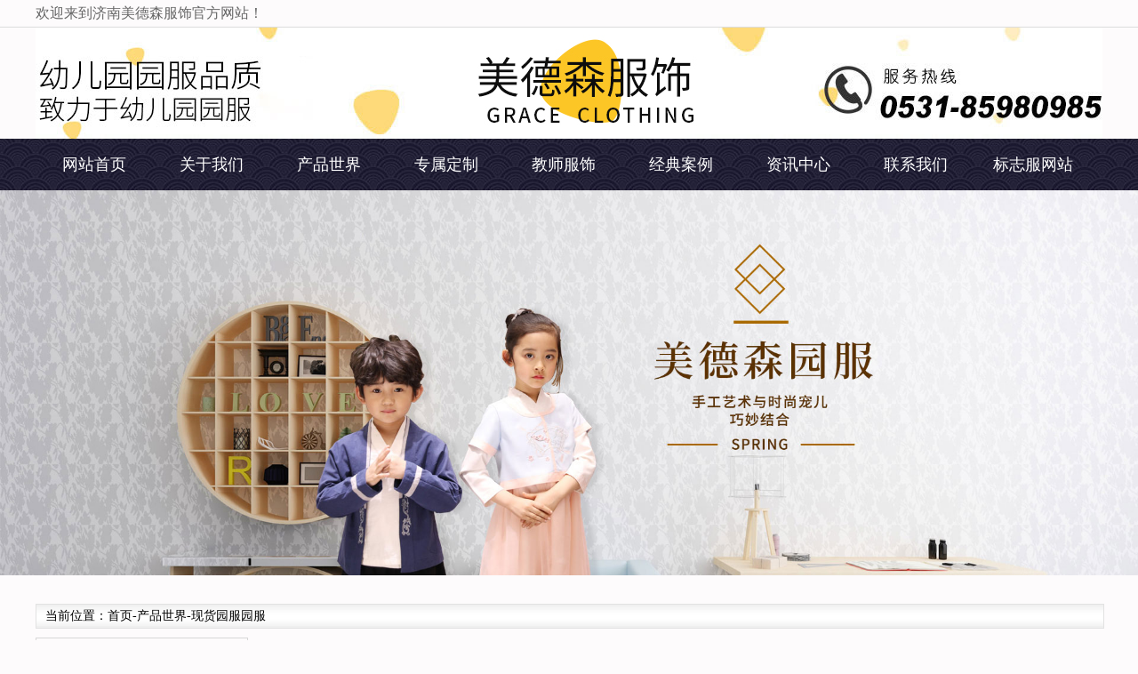

--- FILE ---
content_type: text/html
request_url: http://www.yuanfudingzuo.com/spot/94.html
body_size: 4124
content:
<!DOCTYPE html PUBLIC "-//W3C//DTD XHTML 1.0 Transitional//EN" "http://www.w3.org/TR/xhtml1/DTD/xhtml1-transitional.dtd">
<html xmlns="http://www.w3.org/1999/xhtml">
	<head>
		<meta http-equiv="Content-Type" content="text/html; charset=utf-8" />
		<meta name="viewport" content="width=device-width, initial-scale=1.0, minimum-scale=1.0, maximum-scale=1.0, user-scalable=no" />
		<title>园服_现货园服_产品世界_默认站点</title>
		 <meta content="" name="keywords" />
		<meta content="" name="description" />	
	<link rel="stylesheet" href="http://www.yuanfudingzuo.com/style/css/public.css" />
	<link rel="stylesheet" href="http://www.yuanfudingzuo.com/style/css/style.css" />
	<link rel="stylesheet" href="http://www.yuanfudingzuo.com/style/css/wap.css" />
		<link rel="stylesheet" type="text/css" href="http://www.yuanfudingzuo.com/style/css/font-awesome.min.css" />
	<link rel="stylesheet" type="text/css" href="http://www.yuanfudingzuo.com/style/css/swiper-bundle.min.css" />
	<script type="text/javascript" src="http://www.yuanfudingzuo.com/style/js/jquery-1.11.0.min.js"></script>
	<script src="http://www.yuanfudingzuo.com/style/js/jquery.waypoints.min.js"></script>
	<script type="text/javascript"  src="http://www.yuanfudingzuo.com/style/js/swiper.min.js"></script>
	<script type="text/javascript"  src="http://www.yuanfudingzuo.com/style/js/jquery.SuperSlide.2.1.3.js"></script>
  </head>
  <body>
  <style>
  .wrap {
  	width: 1200px;
  	margin: 0 auto;
  }
  .top {
  	height: 30px;
  	line-height: 30px;
  	border-bottom: 1px solid #dcdcdc;
  	color: #666;
  }
  .top a {
  	color: #666;
  }
  .top_l {
  	width: 1000px;
  	float:left;
  }
  .top_r {
  	width: 180px;
  	text-align: right;
  	float:left;
  }
  </style>
  
  <div class="top"> 
  	<div class="wrap clearfix"> 
  		<div class="top_l fl">欢迎来到济南美德森服饰官方网站！</div> 
  	</div> 
  </div> 
  <div class="header">
  <div class="width"><img src="http://www.yuanfudingzuo.com/style/images/toper.jpg"/></div>
  </div>
  <div class="navbox">
  <div class="width">
  <ul>
  <li><a href="http://www.yuanfudingzuo.com/">网站首页</a></li>
   
    <li><a  href="/about/" >关于我们</a></li>
    <li><a  href="/product/" >产品世界</a></li>
    <li><a  href="/exclusive/" >专属定制</a></li>
    <li><a  href="/teachers/" >教师服饰</a></li>
    <li><a  href="/case/" >经典案例</a></li>
    <li><a  href="/news/" >资讯中心</a></li>
    <li><a  href="/abouthc/" >联系我们</a></li>
    
  <li><a  href="http://www.ymsfs.com" target="_blank">标志服网站</a></li>
  </ul>
  </div>
  </div>
  
  <script>
  $(function(){
  	$(".navbox li a").each(function(){
  		if($(this).attr("href")==window.location.pathname){
  			$(this).parents("li").addClass("on");
  		}
  	});
  });
  </script>
  <!-- 手机站 -->
  	<div class="waphear">
  		<h1>
  			<div class="logo"></div>
  		</h1>
  		<div class="ico"></div>
  	</div>
  	<div class="menu">
  	<div class="closed"><span class="fa fa-window-close fa-2x"></span></div>
  	<div class="show-menu">
  	<ul>
  	<li> <a href="http://www.yuanfudingzuo.com/">网站首页</a></li>
  	 
  					  				<li class="a_fmj"><a  href="/about/" >关于我们</a>
  				<div class="ico"></div>
  			</li>
  				  				<li class="a_fmj"><a  href="/product/" >产品世界</a>
  				<div class="ico"></div>
  			</li>
  				  				<li class="a_fmj"><a  href="/exclusive/" >专属定制</a>
  				<div class="ico"></div>
  			</li>
  				  				<li class="a_fmj"><a  href="/teachers/" >教师服饰</a>
  				<div class="ico"></div>
  			</li>
  				  				<li class="a_fmj"><a  href="/case/" >经典案例</a>
  				<div class="ico"></div>
  			</li>
  				  				<li class="a_fmj"><a  href="/news/" >资讯中心</a>
  				<div class="ico"></div>
  			</li>
  				  				<li class="a_fmj"><a  href="/abouthc/" >联系我们</a>
  				<div class="ico"></div>
  			</li>
  				  	
  	</ul>
  	</div>
  	</div>
  	<script>
  	$(".waphear .ico").click(function(){
  		$(".menu").toggle(500);
  		});
  		$(".menu .closed").click(function(){
  			$(this).parent().hide(500);
  		});
  		$('.menu ul li').click(function() {
  			$('.a_bf:visible').slideUp().prev().removeClass('a_fmj_on');
  			var subnav = $(this).find('.a_bf');
  			console.log(subnav.is(':hidden'))
  			if(subnav.is(':hidden')) {
  				subnav.slideDown().prev().addClass('a_fmj_on');
  			} else {
  				subnav.slideUp().prev().removeClass('a_fmj_on');
  			};
  		});
  		$(window).scroll(function(){
  				if($(window).scrollTop()>75){
  						$('.waphear').addClass('inner');
  				}else{
  						$('.waphear').removeClass('inner');
  				}
  			})
  	</script>
		<div class="banner pc"><img src="http://www.yuanfudingzuo.com/style/images/banner.jpg"/></div>
	<div class="banner-image wap"  style="background-image:url(../style/images/banner.jpg)"></div>
	<div class="width">

<div class="snav clear">当前位置：<a href="/">首页</a>-<a href="/product/">产品世界</a>-<a href="/spot/">现货园服</a>园服</div>
<div class="meidesen-left1">
<div class="left-box">
<div class="menu"><a href="/industry/">行业新闻</a></div>
<ul>
	<li class="title"><a><div class="title-img"> <img src="/uploadfile/2022/1219/20221219051653567.jpg"  /></div>幼儿园校服的保温性是由什么决定的?</a></li>
<!-- <li class="des">幼儿园校服的保温性是由什么决定的?幼儿园校服具有保温性，是...</li> -->
<li class="title"><a><div class="title-img"> <img src="/uploadfile/2022/1219/20221219043754509.jpg"  /></div>幼儿对幼儿园校服的摩擦会敏感吗?</a></li>
<!-- <li class="des">幼儿对幼儿园校服的摩擦会敏感吗?幼儿对衣物的摩擦很敏感，好...</li> -->

</ul>
</div>
<div class="left-box" style="margin-top:10px;">
<div class="menu"><a href="/enterprise_news/">公司动态</a></div>
<ul>
	<li class="title"><a><div class="title-img"> <img src="/uploadfile/2022/1219/20221219043437437.jpg"  /></div>幼儿园的老师为什么也要穿幼儿园园服</a></li>
<li class="title"><a><div class="title-img"> <img src="/uploadfile/2022/1219/20221219051051617.jpg"  /></div>园服定制需要注意哪些方面？</a></li>


</ul>
</div>
</div>
<!--right-->
<div class="meidesen-right1">

<div class="content">

<h5>园服</h5>
<h4>发布时间：2022-12-19  发布来源：<a href="http://www.yuanfudingzuo.com/">http://www.yuanfudingzuo.com/</a></h4>
<div class="content-text">
<div class="show-cont">
	 <img src="/uploadfile/2022/1219/20221219052632561.jpg" /><br />
<img src="/uploadfile/2022/1219/20221219052632945.jpg" /><br />
<img src="/uploadfile/2022/1219/20221219052632184.jpg" /><br />
<img src="/uploadfile/2022/1219/20221219052632591.jpg" /><br />
</div>

</div>

<div class="prev-next-page">
<span><strong>上一篇：</strong><a href="/spot/93.html">园服</a></span>
<span><strong>下一篇：</strong><a href=""></a></span>
</div>
<div class="other-box">
<div class="title"><img src="http://www.yuanfudingzuo.com/style/images/dot.jpg" />相关产品</div>
<ul class="clear list-other-pic">
							<li><a href="/exclusive/97.html"><img src="/uploadfile/2022/1220/20221220031424454.jpg" />夏季园服</a></li>
<li><a href="/exclusive/96.html"><img src="/uploadfile/2022/1220/20221220031402279.jpg" />夏季园服</a></li>
<li><a href="/exclusive/95.html"><img src="/uploadfile/2022/1220/20221220031325614.jpg" />夏季园服</a></li>
<li><a href="/spot/94.html"><img src="/uploadfile/2022/1219/20221219052642496.jpg" />园服</a></li>

</ul>
<hr class="clear" />
<div class="title"><img src="http://www.yuanfudingzuo.com/style/images/dot.jpg" />相关新闻</div>
<ul class="list-other-news">
	<li><a href="/industry/13.html">幼儿园校服的保温性是由什么决定的?</a></li>
<li><a href="/industry/12.html">幼儿对幼儿园校服的摩擦会敏感吗?</a></li>
<li><a href="/enterprise_news/11.html">幼儿园的老师为什么也要穿幼儿园园服</a></li>
<li><a href="/enterprise_news/10.html">园服定制需要注意哪些方面？</a></li>
<li><a href="/enterprise_news/9.html">园服定制怎么选择面料？</a></li>
<li><a href="/enterprise_news/8.html">秋冬季幼儿园服如何选择</a></li>
<li><a href="/question/7.html">园服穿3年怎么选择尺码？</a></li>
<li><a href="/question/6.html">幼儿园园服定做尺码如何选？</a></li>
<li><a href="/question/5.html">幼儿园园服面料处理有哪些步奏？</a></li>
<li><a href="/enterprise_news/1.html">冬季园服定制相对于夏季园服定制更加注重哪些方面？</a></li>

</ul>
</div>

</div>

</div>
</div>
<!--end-->
</div>
<div class="clear"></div>

<div class="footer-box">
<div class="width">
<div class="footer-nav">
<ul>
<li><a rel="nofollow" href="http://www.yuanfudingzuo.com/">网站首页</a></li>
   
    <!--<li><a href="/about/">关于我们</a></li>-->
  <li class="a_fmj"><a  href="/about/" >关于我们</a>
    <!--<li><a href="/product/">产品世界</a></li>-->
  <li class="a_fmj"><a  href="/product/" >产品世界</a>
    <!--<li><a href="/zhaunshu/">专属定制</a></li>-->
  <li class="a_fmj"><a  href="/exclusive/" >专属定制</a>
    <!--<li><a href="/jiaoshifs/">教师服饰</a></li>-->
  <li class="a_fmj"><a  href="/teachers/" >教师服饰</a>
    <!--<li><a href="/case/">经典案例</a></li>-->
  <li class="a_fmj"><a  href="/case/" >经典案例</a>
    <!--<li><a href="/news/">资讯中心</a></li>-->
  <li class="a_fmj"><a  href="/news/" >资讯中心</a>
    <!--<li><a href="/abouthc/">联系我们</a></li>-->
  <li class="a_fmj"><a  href="/abouthc/" >联系我们</a>
    
<li><a href="/">XML</a></li>
<li><a href="/">网站地图</a></li>

</ul>
</div>
<div class="footer"><img src="http://www.yuanfudingzuo.com/style/images/erweima.jpg" alt="二维码" class="footer-ewm" /><img src="http://www.yuanfudingzuo.com/style/images/footer-logo.jpg" alt="服饰" class="footer-logo" />
<div class="text">济南美德森服饰  备案号：<a href="http://beian.miit.gov.cn " rel="nofollow" target="_blank" style="color:#fff">鲁ICP备19008571号</a>电话：15990999232<br />
邮箱：499589624@qq.com<br />

地址：济南市槐荫区清河北路11号（美里新居南门斜对面）亚德森工厂店<a target="_blank" rel="nofollow" href="http://www.beian.gov.cn/portal/registerSystemInfo?recordcode=37010402000769" 
					style="display:inline-block;text-decoration:none;height:20px;line-height:20px;"><img src="http://www.yuanfudingzuo.com/style/images/beian.png" style="float:left;"/><span style="color:#FFF">鲁公网安备37010402000769号</span></a>
<div>
</div>

</div>
</div>
</div>
</div>
<div class="show-erweima">
<span class="closed"><i class="fa fa-close"></i></span>
<img src="http://www.yuanfudingzuo.com/style/images/erweima.jpg" class="ewm" />
<p class="txt">截屏，微信识别二维码</p>
<p class="txt">微信号：<span>15990999232</span></p>
</div>
<div class="footer_float">
<ul>
<li><a href="http://www.yuanfudingzuo.com/"><span class="fa fa-home fa-lg"></span>&nbsp;首页</a></li>
<li class="click-weixin"><span class="fa fa-weixin fa-lg"></span>&nbsp;微信</li>
<li><a href="tel:15990999232" rel="nofollow"><span class="fa fa-phone fa-lg"></span>&nbsp;电话</a></li>
<li><a href="/abouthc/"><span class="fa fa-map-marker fa-lg"></span>&nbsp;地址</a></li>
</ul>
</div>
<script>

     function testApp(url) { 
           var timeout, t = 1000, hasApp = true; 
           setTimeout(function () { 
             if (!hasApp) { 
                 //没有安装微信
                 var r=confirm("您没有安装微信，请先安装微信!");
                 if (r==true){
                     location.href="http://weixin.qq.com/"
                 }
             }else{
                //安装微信
             }
            document.body.removeChild(ifr); 
          }, 2000) 
           
           var t1 = Date.now(); 
           var ifr = document.createElement("iframe"); 
           ifr.setAttribute('src', url); 
          ifr.setAttribute('style', 'display:none'); 
           document.body.appendChild(ifr); 
           timeout = setTimeout(function () { 
              var t2 = Date.now(); 
              if (!t1 || t2 - t1 < t + 100) { 
               hasApp = false; 
              } 
           }, t); 
         } 
		 
		 $(".click-weixin").click(function(){
			 $(".show-erweima").toggle(500);
			 });
			  $(".show-erweima .closed").click(function(){
				   $(".show-erweima").hide(500);
				  });
     </script>	 <script type="text/javascript">
jQuery(".index-list-news").slide({delayTime:800 });
if (/(iPhone|iPad|iPod|iOS|Android)/i.test(navigator.userAgent)) {
jQuery(".scrollDiv").slide({mainCell:".bd ul",autoPage:true,effect:"topLoop",autoPlay:true,vis:3});
	jQuery(".index-cooper").slide({mainCell:".bd ul",autoPage:true,effect:"leftLoop",prevCell:".next",nextCell:".prev",autoPlay:true,vis:1});
	}
	else
		{
	jQuery(".scrollDiv").slide({mainCell:".bd ul",autoPage:true,effect:"topLoop",autoPlay:true,vis:3});
	jQuery(".index-cooper").slide({mainCell:".bd ul",autoPage:true,effect:"leftLoop",prevCell:".next",nextCell:".prev",autoPlay:true,vis:3});
				}

</script>
<script>
	var lbswiper = new Swiper('.lb .swiper-container', {
		slidesPerView: 1,
		spaceBetween: 30,
		loop: true,
		autoplay: true,
		effect: 'fade',
		fadeEffect: {
			crossFade: true,
		},
		pagination: {
			el: '.swiper-pagination',
			clickable: true,
		},
		navigation: {
			nextEl: '.swiper-button-next',
			prevEl: '.swiper-button-prev',
		},
	});
</script>
</body>
</html>
  

--- FILE ---
content_type: text/css
request_url: http://www.yuanfudingzuo.com/style/css/public.css
body_size: 1315
content:
@charset "utf-8";
/* CSS Document */

*{ margin:0; padding:0; list-style:none; font-family:"微软雅黑";}
@font-face {
font-family: 'FZXH1JW';
src:url('font/FZXH1JW.TTF') format('truetype');
font-weight: normal;
font-style: normal;
}
body{ background:#FDFBFC}
a{ text-decoration:none; transition:all 0.5s ease; color:#000}
ul,li,p,img{ transition:all 0.5s ease;}
a:hover{ color:#F00}
.clear{ width:100%; clear:both;}
.absolute{ position:absolute;}
.relative{ position:relative;}
.right{ float:right;}
.relative{ position:relative;}
.width{ width:1200px ; margin:auto; }
.height{ height:auto !important; overflow:hidden;}
.header{ height:125px;}
.header img{ width:100%; height:auto}
.banner img{ width:100%;}
.banner{ width:100%; display:block; margin:0px auto}
.navbox{ height:58px; background:url(../images/navbg.jpg) repeat-x}
.navbox ul li{ width:11%; text-align:center; float:left; line-height:58px; height:58px;}
.navbox ul li a{ color:#FFF; font-size:18px;}
.navbox ul li:hover,.navbox ul li.on{ background:url(../images/nav-onbg.png) bottom  no-repeat; color:#f5f5f5}

.bannerbox{ height:650px; overflow:hidden; }
.bannerbox .bd{ position:relative; height:100%; z-index:0;   }
.bannerbox .bd li{ height:650px; background-position:center; background-repeat:no-repeat;}
.bannerbox .hd{ width:20%; z-index:99; position:absolute; bottom:10px; left:47%;}
.bannerbox .hd li{ float:left; width:12px; height:12px; line-height:12px; font-size:0; background:#FFF; border-radius:50%; margin-left:10px; margin-right:10px;}

.bannerbox .hd li.on{ background:#F00}

.link-title{ line-height:40px; font-size:24px; border-bottom:1px solid #010000}
.link-text{ padding-top:6px; line-height:24px; font-size:14px;}
.link-text a{ color:#000; font-size:14px;}

.footer-box{ background:url(../images/footer-bg.jpg) repeat-x; height:245px; margin-top:25px; color:#FFF}

.footer-nav{ height:54px;}
.footer-nav ul li{ float:left; width:10%; text-align:center; border-bottom:1px solid #919690; line-height:54px; background:url(../images/footer-nav-line.jpg) right no-repeat;}
.footer-nav ul li:last-child{ background:none}
.footer-nav ul li a{ color:#FFF; font-size:16px;}
.footer{ position:relative; margin-top:28px; clear:both}
.footer img.footer-logo{ float:left; margin-right:58px; margin-top:10px}
.footer .text{ width:576px; float:left; line-height:24px; font-size:14px}
.footer-ewm{ float:right;}
.cityspread a{ color: #fff;}
.lb .swiper-container {width: 100%;height: 100%;margin-left: auto; margin-right: auto;position: relative;}
.lb .swiper-slide {text-align: center;font-size: 18px;background: #fff;/* Center slide text vertically */display: -webkit-box;display: -ms-flexbox;display: -webkit-flex;display: flex;-webkit-box-pack: center;-ms-flex-pack: center;-webkit-justify-content: center;justify-content: center;-webkit-box-align: center;-ms-flex-align: center;-webkit-align-items: center;align-items: center;}
.lb .swiper-container>.swiper-pagination-bullets{ bottom: 3% !important;}
.lb .swiper-pagination-bullet{width: 64px !important; height: 4px !important; background: #282749; opacity:0.5;border-radius: 0px;}
.lb .swiper-pagination-bullet-active{ opacity: 1;}
.lb .swiper-button-prev{ left: 83% !important; top: 94%;outline: none;color: #282749;border: 3px solid #282749; width: 40px;height: 40px;border-radius: 50%;}
.lb .swiper-button-next:after,.lb .swiper-button-prev:after{ font-size: 25px !important;font-weight: bold;}
.lb .swiper-button-next{ right: 10% !important;top: 94%;outline: none;color: #282749;border: 3px solid #282749; width: 40px;height: 40px;border-radius: 50%;}
.lb .swiper-slide img{width: 100%;height: auto;min-height: 100%;}
.lb .swiper-button-prev:hover,.lb .swiper-button-next:hover{ background: rgba(255,255,255,0.5);}

--- FILE ---
content_type: text/css
request_url: http://www.yuanfudingzuo.com/style/css/style.css
body_size: 3526
content:
@charset "utf-8";
/* CSS Document */

.sear-key-box{ height:87px; background:url(../images/title-sbg.jpg) top repeat-x  ; line-height:58px; color:#FFF; font-size:14px; font-weight:bold}
 .sear-key-box a{color:#FFF; font-size:14px; }
 .search{ width:296px; height:35px; float:right; margin-top:25px; border:2px solid #FFF} 
 .search input.key{ width:230px; height:35px; line-height:35px; padding-left:8px; font-size:14px; color:#FFF; background:none; border:0px; float: left;}
 .search button{ width: 58px; height: 35px; background: #fff; border: none;} 
 .index-title-box{ height:139px; width:100%; background:url(../images/title-sbg.jpg) bottom repeat-x;}
 .index-title{ height:138px; background:url(../images/titlebg.jpg) bottom no-repeat}
 .index-title .title{ width:304px; margin:auto; text-align:center; color:#FFF; }
 .index-title .title h4{ line-height:65px;}
 .index-title .title h5{ line-height:30px; font-weight:normal}
 .index-list-pro { background:#FDFBFC; height:auto !important; overflow:hidden; padding-bottom:1em;}
 .index-list-pro ul li{ float:left; width:222px; height:224px; margin-right:74px; margin-bottom:1em;} 
  .index-list-pro ul li:last-child{ margin-right:0px}
  .index-list-pro ul{ padding-top:62px;}
  .index-list-pro ul li:hover img,.index-list-pro1 li:hover img,.index-list-pro2 li:hover img{transform: scale(1.05);}
	
  .index-list-pro1 ul{ margin-left:-22px; padding-top:52px;}
	.index-list-pro1 img{width:385px; height:385px;}
  .index-list-pro1 li{ float:left; width:385px; height:385px; position:relative; overflow:hidden; margin-right:22px; margin-bottom:22px;}
  .index-list-pro1 li p{ position:absolute; z-index:99; background:rgba(0,0,0,0.5); height:52px; width:100%; text-align:center; line-height:52px; color:#FFF; bottom:0}
  .index-list-pro1 li a{ font-size:15px; color:#FFF}
  .index-list-pro1 li img{ width: 100%; height: 100%; object-fit: cover;}
  .index-more{ width:227px; height:39px; border:2px solid #FF6A0C; border-radius:10px; margin:auto; text-align:center; margin-top:32px; margin-bottom:32px ; transition:all 0.5s ease;}
  .index-more a{ color:#FF6A0C; font-size:16px; line-height:38px;}
  .index-more:hover{box-shadow: 0 0 20px rgba(0, 0, 0, 0.3);}
  .index-more:hover a{ color:#FF6406}
  
  .index-list-pro2 ul{  padding-top:20px;}
  .index-list-pro2 li{ float:left; width:276px; height:354px; position:relative; overflow:hidden;  margin: 0 11px 25px;  border:1px solid #C48C99; background:#FFF}
  .index-list-pro2 li img{ width:100%;}
  .index-list-pro2 li p{ position:absolute; z-index:99; background:#FFF; height:74px; line-height:74px; width:100%; text-align:center; bottom:0; color:#000}
  .index-list-pro2 li a{ font-size:15px; color:#000000}
  .index-list-pro2 li:hover p{background:#1A182E;color:#FFF;}
  .index-list-pro2 li:hover p a{ color:#FFF; font-size:15px }
  .index-list-pro2 li img{ width: 100%; height: 100%; object-fit: cover;}
  .index-about-box{ height:546px; background:url(../images/about-bg.jpg) center no-repeat}
  .video{ width:600px; height:470px; float:left; background:#000; margin-top:37px;margin-left: 0px;}
  .about-text{ width:515px; float:right; position:relative; margin-top:73px; padding-top:91px; line-height:28px; font-size:16px; color:#FFF; letter-spacing:3px; height:286px}
  .about-text .more{ width:105px; height:27px; position:absolute; display:block; background:#BFBFBF; z-index:9; border:2px solid #FFF; line-height:27px; text-align:center; color:#000; bottom:67px}
  .index-cooper-box{ background:#FDFBFC; height:auto !important; overflow:hidden;}
  
 
  .index-cooper{ height:270px; overflow:hidden; margin:0 auto; margin-top:22px;  position:relative; transition:all 0.5s ease;}
  .index-coopera{ height:270px; overflow:hidden; margin:0 auto;width:1100px; position:relative; transition:all 0.5s ease;}
.index-cooper .anniu{ width:26px; height:41px; z-index:99; top:92px; opacity:1;cursor:pointer; transition:all 0.5s ease; }
.index-cooper:hover .anniu{ opacity:0.7;}
.index-cooper .anniu.prev{ left:0px; background-position:-1px 0px}
.index-cooper .anniu.next{ right:0px; background-position:-56px 0px}
.index-cooper .bd ul{overflow:hidden; zoom:1; }
.index-cooper .bd ul li{ float:left; width:344px; height:270px; margin-right:33px; position:relative; transition:all 0.5s ease;}
.index-cooper .bd ul li a{ color:#000; font-size:16px}
.index-cooper .bd ul li img{ width:100%; height:225px;}
.index-cooper .bd ul li  p{ display:block; position:absolute;  width:100%; bottom:0; left:0; height:42px; line-height:42px; text-align:center;transition:all 0.5s ease;}
.index-cooper .bd ul li.active a p,.index_case .bd ul li:hover  p{ background:#1A182E; color:#FFF; font-size:16px}

.liucheng-box{ background:url(../images/lc-bg.jpg) center no-repeat; height:325px; margin-top:10px; margin-bottom:10px; position:relative;}
.liucheng-box .tel{ width:580px; position:absolute; z-index:9; left:50%; margin-left:-290px; bottom:0; text-align:right}
.liucheng-box .tel a{ position:relative; display:block; font-size:32px; color:#010000; padding-right:210px}
.index-newsbox{ height:auto !important; overflow:hidden; margin-top:30px; margin-bottom:20px}
.index-list-news{ width:776px; float:left; background:#FFF; padding-top:10px; position:relative; padding-left:30px; padding-right:30px; }
.index-list-news .hd{ display:block; height:52px; border-bottom:1px solid #FF690C;}
.index-list-news .hd li{ float:left; width:160px;line-height:52px; text-align:center; color:#000; font-size:20px}
.index-list-news .hd li.on{ color:#FF690C;}
.index-list-news .bd{ margin-top:30px;}
.textbox{ height:auto !important; overflow:hidden}
.textbox .first-title { margin-bottom:20px; height:auto !important; overflow:hidden;}
.textbox .first-title div.pic{ width:331px; height:191px; padding:5px; float:left; border:2px solid #FF6B09; overflow: hidden;}
.textbox .first-title div.pic img{ width:100%; height: 100%; object-fit:cover;}
.textbox .first-title .text{ width:406px; float:left; margin-left:22px;}
.textbox .first-title .text h3{ line-height:36px;}
.textbox .first-title .text a h3{ color:#000;}
.textbox .first-title .text a p{ padding-top:3px; line-height:28px; font-size:14px; color:#666666;}
.textbox .first-title .text a.more{ display:block; width:118px; height:40px; text-align:center; line-height:40px; border-radius:15px; background:#FF6B09; color:#FFF; margin-top:30px;}
.textbox  ul li{ width:50%; float:left;line-height:38px;font-size:14px; color:#5F5F5F;}
.textbox  ul li a{ font-size:14px; color:#5F5F5F;}
.textbox  ul li span{ float:right; margin-right:15px}
.news-more{ width:60px; text-align:center; line-height:32px; position:absolute; right:30px; top:30px}
.news-more a{ font-size:14px; color:#A9A9A7;}

/***faq start***/
.news_faq{ width:340px; background:#FFF}

/**********/
.tab_menu{ padding-top:10px; line-height:52px; width:308px; margin:auto; border-bottom:1px solid #FD0006}
.scrollDiv{ width:100%; height:auto;overflow:hidden; position:relative; }
.scrollDiv .bd{width:302px;margin:auto;min-height:25px;}
.scrollDiv .bd ul{}
.scrollDiv .bd li{ height:100px; border-bottom:1px dotted #747474; padding-top:20px;}
.scrollDiv .bd li img{ width:104px; height:104px; float:left; margin-right:12px; margin-top:5px}
.prev{ right:35px}
.next{ zoom:1; right:8px}
.scrollDiv .click{ width:20px; height:20px; position:absolute; top:30px; text-align:center; line-height:20px; color:#ACACAC; display:block; cursor:pointer;}

.scrollDiv .bd li  h3{ line-height:22px; padding-bottom:8px; font-size:14px; padding-left:32px; background:url(../images/q.jpg) left no-repeat}
.scrollDiv .bd li   p{ line-height:28px; font-size:14px; padding-left:32px; background:url(../images/a.jpg) left 6px no-repeat}
.scrollDiv .bd li   p a{ color:#E01721;}

/**faq end**/

/*****内页****/
.snav{ height:26px; line-height:26px; border:1px solid #E2E2E2; background:url(../images/snav-bg.jpg) repeat-x; padding-left:10px; font-size:14px; margin-top:32px; width:1190px;}
.snav a{ font-size:14px; color:#000;}

.meidesen-left{ width:220px; float:left; height:auto !important; overflow:hidden; border:1px solid #E2E2E2; margin-top:10px}
.meidesen-left .menu{ animation:alternate; height:31px; line-height:31px; border:1px solid #E2E2E2; position:relative; padding-left:8px; font-size:15px; font-weight:bold; background:url(../images/menu-bg.jpg) repeat-x}
.meidesen-left .menu:before{ position:absolute; width:6px; height:34px; content:""; background:#000; left:-2px; z-index:99; top:-2px;}

.meidesen-left ul { padding-top:11px; padding-left:8px; padding-bottom:10px}

.meidesen-left ul li{ line-height:25px; border-bottom:1px dashed #E1E1E1; padding-left:20px; position:relative; font-size:13px;}
.meidesen-left ul li:before{ position:absolute; width:3px; height:3px; content:""; background:#000; z-index:1; left:10px; top:11px;}
.meidesen-left ul li a{ font-size:13px; color:#000}

.meidesen-right{ width:966px; float:left;height:auto !important; overflow:hidden; border:1px solid #E2E2E2; margin-top:10px; margin-left:10px;}

.meidesen-right .menus{ animation:alternate; height:27px; line-height:27px; border:1px solid #E2E2E2; position:relative; padding-left:8px; background:url(../images/menu-bg.jpg) repeat-x; position:relative;}
.meidesen-right .menus span{ display:block; position:absolute; width:263px; height:29px; line-height:29px; z-index:9; left:-1px; top:-1px; background:url(../images/menu-title1.jpg) no-repeat; color:#fff; font-size:14px; padding-left:10px;}

.content{ padding-left:18px; padding-right:18px; padding-top:29px; padding-bottom:50px; height:auto !important; overflow:hidden;}
.meidesen-right .content h3{ line-height:44px; border-bottom:1px solid  #D7D7D7; text-align:center}
.content-text { padding-top:24px; line-height:28px; font-size:15px;}
.big-title-box{ height:131px; background:#19183B; text-align:center; color:#FFF;font-family: 'FZXH1JW'; padding-top:20px;}
.big-title-box h2{ line-height:66px;font-weight:normal;font-family: 'FZXH1JW'; font-size:32px}
.big-title-box h3{ font-weight:normal; line-height:36px}


.meidesen-left1{ width:239px; float:left; height:auto !important; overflow:hidden;margin-top:10px}
.meidesen-right1{ width:950px; float:left;height:auto !important; overflow:hidden; margin-top:10px; margin-left:8px;}
.left-box{ height:auto !important; overflow:hidden; border:1px solid #D7D7D7}
.left-box .menu{ line-height:30px; padding-left:15px; border-bottom:1px solid #FF0000; font-weight:bold; font-size:15px}
.left-box  ul{ padding:5px 10px 10px 10px; }
.left-box  ul li.title{ line-height:22px;}
.left-box  ul li.title a{ font-size:14px; color:#000}
.left-box  ul li.title img{ float:left; margin-right:11px; margin-top:10px}
.left-box  ul li.des{ line-height:22px; color:#888888; font-size:14px}
ul.list-case{ padding-top:13px;}
ul.list-case li{ width:194px; float:left; margin-left:34px; line-height:44px; text-align:center; margin-top:20px; transition:all 0.5s ease; font-size:18px;}
ul.list-case li img{ width:194px; height:140px;}
ul.list-case li:hover img{transform: scale(1.05);}
ul.list-news{ padding-top:10px;}
ul.list-news li{ margin-top:10px; line-height:24px; border-bottom:1px solid #D7D7D7; padding-left:15px; padding-right:8px; padding-bottom:10px}
ul.list-news li a h3{ color:#000; font-size:15px}
ul.list-news li a p{ color:#776955; font-size:14px}
.list-news span{ float: right; font-size: 12px; font-weight: 300;}
.meidesen-right1 h3{ text-align:left}
.meidesen-right1 h5{ text-align: center; font-size: 18px;}
.meidesen-right1  h4{ text-align:center; font-weight:normal; color:#000; line-height:50px;}
.meidesen-right1 .content-text{ padding-bottom:20px; border-bottom:1px solid 888888; padding-top:12px;}
.prev-next-page{ padding-top:15px; line-height:26px; font-size:14px;}
.prev-next-page a{ color:#000; font-size:14px;}
.other-box{ border:1px solid #888888; padding-top:9px; padding-bottom:30px; height:auto !important; overflow:hidden;}
.other-box .title{ line-height:28px; padding-left:12px; font-size:18px;}
.other-box .title img{ float:left; margin-right:7px; margin-top:12px;}
.list-other-pic li{ margin-left:22px; margin-right:32px; float:left; width:174px; transition:all 0.3s ease; padding-bottom:10px; line-height:36px; margin-top:10px}
.list-other-pic li img{ height:157px; width:174px; display:block}
.list-other-pic li:hover img{ transform:scale(1.05);}
.list-other-news { padding-top:10px}
.list-other-news li{ width:48%; float:left; margin-left:2%; line-height:32px;}
.list-other-news li:hover a{ color:#F00}

.contact-content{ width:85%; margin:auto; margin-top:36px;}
.contact-text{ padding-top:33px; line-height:34px; font-size:20px; height:auto; overflow:hidden; padding-bottom:150px; margin-left: 650px; margin-top: -400px;}
/*****分页*****/
.pages { padding:10px; text-align:center; color:#5E5E5E; font-size:14px; margin-top:20px}
.pages  a{color:#5E5E5E; font-size:14px; padding:5px 10px; border:1px solid #5E5E5E}
.pages  span{ color:#FFF; font-weight:bold; padding:5px 10px; border:1px solid #5E5E5E; background:#103B41}
.pages li{
  display: inline-block;
}
.map_con{
  margin-bottom: 10px;
  padding:5px 8px;
  height: 30px;
}
.map_con ul li{
  float: left;
  margin-left: 12px;
  line-height: 30px;
}


.fenlei{
		width: 800px; 
		height: 50px; 
		margin: 10px auto 0;
}
.fenlei ul li{
	background:url(../images/biaobeijing.png) no-repeat center;
	display:inline-block; 
	width:150px; 
	height: 40px;  
	margin: 0 15px; 
	border: 1px solid black;
}
.fenlei ul li a{
	display: block;
	color: #000;
	text-align: center;
	line-height: 40px;
}
.fenlei ul li:hover a{
	color: #ff6500;
}
.fenlei ul li.on{ background: #19183b;}
.fenlei ul li.on a{ color: #fff;}
.case-pro2 ul li{ height: 240px;}
.case-pro2 ul li img{ width: 100%; height: 100%;  object-fit: cover;}
.title-img{ width: 100%; height: 180px; overflow: hidden;}
.title-img img{ width: 100%; height: 100%; object-fit: cover;}
.contact_map{ width: 100%; height: 550px;}
#dituContent{ width: 100%; height: 100%; }
.listlinxi ul li{  width: 32%; margin-right: 2%; float: left;background: #f7f7f7;box-shadow:3px 6px 7px #aaaaaa; height: 60px; line-height: 60px; font-size: 18px; margin-bottom: 30px;}
.listlinxi ul li:last-child { line-height: 30px; }
.listlinxi ul li i{ width: 60px; height: 60px; display: flex;align-items: center; float: left; margin-right: 10px;}
.listlinxi ul li i img{ width: 60%; display: block; margin: auto;}
.listlinxi ul li:nth-child(3n){ margin-right: 0px;}
.listlinxi{ width: 100%; display: inline-block; margin-top: 4%;}
.video{ position: relative;}
.video-img{ width: 100%; height: 100%;}
.video-img img{ width: 100%; height: 100%; object-fit: cover;}
.box_video .videobox{ position: absolute;bottom: 6%;left: 6%; z-index: 9;}
.box_video .showvideo{ position: absolute; top: 0; width: 100%; display: none; z-index: 9;height: 100%; }
.box_video .showvideo .close{position: absolute;z-index: 999;right: 2%;top: 2%;font-size: 16px;background: #fff;padding: 5px; }
/* .fenlei ul li:hover{
	color:#ff6500;
}
.fenlei ul li a:hover{
	color:#ff6500 !important;
}
.fenlei ul li: hover a p{
		color:#ff6500 !important;
	} */

--- FILE ---
content_type: text/css
request_url: http://www.yuanfudingzuo.com/style/css/wap.css
body_size: 2014
content:
.menu{display: none;}
.menu{ width:100%;position:fixed; height:100%; background:rgba(0,0,0,0.8); left:0; top:0; display:none; z-index:11}
.menu .show-menu img{ width:auto; max-width:100%;}
.menu .closed{ width:30px; height:25px; border-radius:50%; padding-top:5px; position:absolute; right:0.2rem; top:5px; z-index:11; color:#E1E1E1}
.menu .show-menu{ width:60%; height:100%; position:fixed; z-index:9; background:#F4EBE7; left:0; top:0; padding-top: 5%; text-align:center}
.menu .show-menu h1{line-height:4rem; text-align:center; color:#000; font-weight:normal}
.menu .show-menu a{ color:#3D3C3A}
.menu .show-menu li{ line-height:2em; font-size:100%;  letter-spacing:1px; text-align:left; margin-left: 20px;}
.show-erweima{ width:66%; background:rgba(255,255,255,0.9); margin:auto; padding:2rem; text-align:center; border-radius:0.6rem; padding-bottom:1rem; position:fixed; bottom:20%; display:none; left:10%; z-index:9}
.show-erweima img.ewm{ width:auto; max-width:100%; height:auto}
.show-erweima .txt{ line-height:2rem; color:#0D0D0D; font-size:100%}
.show-erweima .txt span{ padding:5px 10px; background:#202D4F; color:#fff}
.show-erweima .txt span a{ color:#fff}
.show-erweima .txt .wx{ width:8%; margin-right:5px; display:inline-block }
.show-erweima .closed{ position:absolute; right:5px; top:5px; z-index:10; width:30px; height:25px; padding-top:5px; text-align:center; color:#fff; border-radius:50%; background:#373737;}
.waphear,.wapproduct,.wapcra-titl{ display: none;}
.footer_float {height:auto; overflow:hidden; background:#3D3C3A; color:#fff; width:100%; position:fixed; z-index:9999; left:0; bottom:0; display:none}
.footer_float a{ color:#fff;}
.footer_float ul li{ float:left; padding:0.6rem 0;  width:24%; line-height:2rem; text-align:center; font-size:100%; background:url(../images/nav_line.jpg) right repeat-y;}
.footer_float ul li:last-child{ background:none; border-right: none;}
.footer_float ul li{ border-right: 1px solid rgba(255,255,255,0.4)}
.wap-news,.wap-nesnva{display: none;}
.rel-news ul li i{ font-style: inherit;}
.wapadv-cont{display: none;}
.pc{ display: block;}
.wap{ display: none;}
@media screen and (max-width:768px)
{
	body{ margin: 0px; padding: 0px;}
	.middle,.w1300,.width{ width: 96%; margin: auto;}
	.waphear{ display: block;}
.pc{ display: none;}
.wap{ display: block;}
	.waphear { display: block;width: 100%; height: 75px; z-index: 9; padding-left: 5%; box-sizing: border-box;}
	.waphear .ico{
	  width: 10%;height:4px;
	  border-top: 4px solid #000;
	  border-bottom: 4px solid #000;
	  padding: 6px 0;
	  background-color:#000;
	  background-clip: content-box; position:absolute; right:0.4rem; top:1.5rem; z-index:9; }
	 .menu ul li{ position: relative; border-bottom: 1px solid rgba(255,255,255,0.2);}
	 .menu ul li .ico{ position:absolute; right:15px; width:15px; height:15px; top: 10px; z-index:1;background:url(../images/plus.png) 95% center no-repeat;-webkit-transition:all 0s;-moz-transition:all 0s;transition:all 0s;filter: grayscale(100%);}
	 .menu ul li a{height:45px;color:#fff;line-height:45px;padding-left:5%;font-size:16px}
	 .menu ul li .a_js2{}
	 .menu ul li .a_fmj_on{background:url(../images/reduce.jpg) 95% center no-repeat;-webkit-transition:all 0s;-moz-transition:all 0s;transition:all 0s;filter: grayscale(100%);}
	 .menu ul li .a_bf{display:none}
	 .menu ul li .a_bf a{height:40px;line-height:40px;font-size:14px; display:block;} 
	.inner{ background: rgba(255,255,255,1); box-shadow:  1px 3px 6px #cacaca;position: fixed; }
	.waphear .logo {
	      width: 89%;
	      height: 75px;
	      float: left;
	      background: url(../images/waoplogo.jpg) no-repeat left center;
		  background-size: 100%;
		  }
	.lb .swiper-button-prev,.lb .swiper-button-next{ width: 20px; height: 20px;}
	.lb .swiper-button-prev{ left: 87%;}
	.lb .swiper-button-prev:after{ content: url(../images/fleft1.png);}
	.lb .swiper-button-next:after{ content: url(../images/fright1.png);}
.banner-image{ background-size: 152%;
    width: 100%;
    overflow: hidden;
    height: 185px;
    background-position-x: 63%;}
.footer_float{ display: block;}
.banner{ background-size: 160%;
    width: 100%;
    overflow: hidden;
    height: 152px;
    background-position-x: 48%;}
.top,.header,.navbox,.search{ display: none;}
.sear-key-box{ line-height: 30px;}
.index-list-pro ul li{ width: 48%; margin-right: 3%;}
.index-list-pro ul li img{ width: 100%;}
.index-list-pro ul li:nth-child(2n){ margin-right: 0px;}
.index-list-pro1 li{ width: 48%; margin-right: 3%; height: 200px;}
.index-list-pro1 li:nth-child(3n){ margin-right: 3%;}
.index-list-pro1 li:nth-child(2n){ margin-right: 0px;}
.index-list-pro2 li{ width: 48%;  height: 200px; margin-left: 0px;margin-right: 2%;}
.index-list-pro2 li:nth-child(2n){ margin-right: 0px;}
.index-list-pro2 li p{ height: 45px; line-height: 45px;}
.video{ width: 100%; height: 240px;}
.index-about-box{ background: none; width: 100%; display: inline-block; height: auto;}
.about-text{ width: 100%; height: auto; color: #000; padding-top: 0PX; margin-top: 30px;}
.about-text .more{position: initial; margin-top: 30px;}
.index-coopera{ width: 100%;}
.index-dj{ width: 100%; display: inline-block;}
.index-dj img {
    width: 156%;
    margin-left: -33%;
}
.index-tu img{ width: 100%;}
.liucheng-box{ background-size: 100%;}
.liucheng-box{ display: none;}
.index-list-news{ width: 100%; padding-left: 0px;}
.index-list-news .hd li{ width: 142px;}
.textbox ul li{ width: 100%;}
.footer-nav{ display: none;}
.footer-ewm{ display: none;}
.footer .text{width: 100%;}
.footer-box{ margin-bottom: 50px;}
.snav{ width: 100%;box-sizing: border-box;}
.meidesen-left{  display: none; }
.meidesen-right{ width: 100%; box-sizing: border-box; margin-left: 0px;}
.footer img.footer-logo{ width: 62%;}
.big-title-box h2{ font-size: 18px; line-height: 24px;}
.big-title-box h3{ font-size: 12px; line-height: 18px;}
.big-title-box{ height: 77px;}
.fenlei{ width: 96%; margin: auto; margin-top: 20px; height: auto;}
.fenlei ul li{ width: 48.3%; margin: 0px; margin-bottom: 20px;}
.pages a{ display: inline-block; margin-bottom: 5px;}
.case-pro2 ul li{ height: 180px;}
.meidesen-left1{ display: none;}
.meidesen-right1{ margin: 0px; width: 100%; margin-top: 10px;}
.content{ padding: 5px; box-sizing: border-box;}
ul.list-news li{ padding: 0px;}
.snav{ font-size: 12px; height: auto;}
.meidesen-right1 h4{ font-size: 12px; line-height: 25px;}
.meidesen-right1 h1{}
.prev-next-page span{ width: 100%; font-size: 12px; display: block;}
.list-other-pic li{ margin-left: 0px; margin-right: 0px; width: 48%; margin-right: 1%; margin-left: 1%;}
.list-other-pic li:nth-child(2n){ margin-right: 0px;}
.list-other-news li{ width: 100%; border-bottom: 1px dashed #dedede; font-size: 12px;}
.other-box .title{ box-sizing: border-box;}
.show-cont img{ width: 100%; height: auto;}
.listlinxi ul li{ width: 100%; font-size: 14px; height: 50px; line-height: 50px;}
.listlinxi ul li i{ width: 50px; height: 50px;}
.listlinxi ul li i img{ width: 40%;}
.meidesen-right1 h3{ text-align: left;}
 
		}